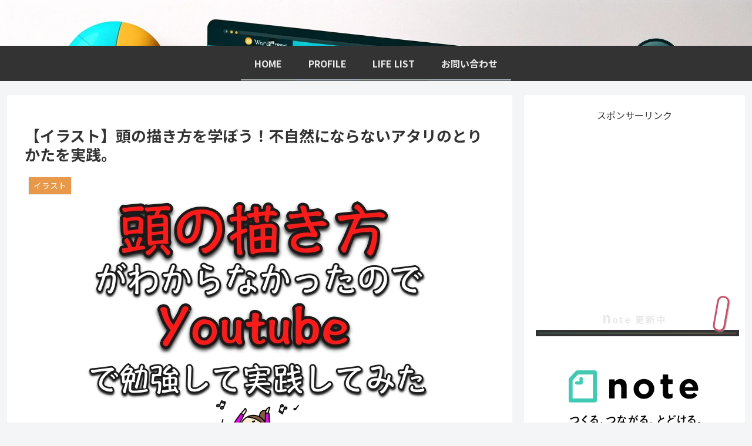

--- FILE ---
content_type: text/html; charset=utf-8
request_url: https://www.google.com/recaptcha/api2/aframe
body_size: 249
content:
<!DOCTYPE HTML><html><head><meta http-equiv="content-type" content="text/html; charset=UTF-8"></head><body><script nonce="QSMqssum849uRzy07AQVcw">/** Anti-fraud and anti-abuse applications only. See google.com/recaptcha */ try{var clients={'sodar':'https://pagead2.googlesyndication.com/pagead/sodar?'};window.addEventListener("message",function(a){try{if(a.source===window.parent){var b=JSON.parse(a.data);var c=clients[b['id']];if(c){var d=document.createElement('img');d.src=c+b['params']+'&rc='+(localStorage.getItem("rc::a")?sessionStorage.getItem("rc::b"):"");window.document.body.appendChild(d);sessionStorage.setItem("rc::e",parseInt(sessionStorage.getItem("rc::e")||0)+1);localStorage.setItem("rc::h",'1765582162014');}}}catch(b){}});window.parent.postMessage("_grecaptcha_ready", "*");}catch(b){}</script></body></html>

--- FILE ---
content_type: text/css
request_url: https://magic-secret-base.com/wordpress/wp-content/themes/cocoon-child-master/style.css?ver=6.4.7&fver=20231218034624
body_size: 11429
content:
@charset "UTF-8";

/*!
Theme Name: Cocoon Child
Template:   cocoon-master
Version:    0.0.5
*/

/************************************
** 子テーマ用のスタイルを書く
************************************/
/*必要ならばここにコードを書く*/

/*--------------------------------------
  サイドバー
--------------------------------------*/
.sidebar h3 {
    background: none; /*背景色を解除*/
    padding: 0; /*余白をなしに*/
    font-size: 16px; /*文字サイズを小さく*/
    letter-spacing: 2px; /*文字の間隔を少し広く*/
}
.sidebar h3:first-letter {
    font-size: 1.5em; /*最初の文字を1.5文字分に大きく*/
}
.sidebar h3:after { /*グラデーションのラインを引く*/
    content:"";
    display:block;
    height:1px;
    width:100%;
    background: -webkit-linear-gradient(left, #40bfa0 0%,#fef785 82%,#f37b7b 100%);
    background: linear-gradient(to right, #40bfa0 0%,#fef785 82%,#f37b7b 100%);
}


/*サイドバーのタイトルを中央寄せにする */
#sidebar h3 {
    text-align: center;
}




/*---------------------------------
見出し
--------------------------------*/
.article h2::before, 
.article h2::after {
    display: none;
}

.article h2 {
padding: 0.5em;/*文字周りの余白*/
color: #fff;/*文字色*/
background: #000;/*背景色*/
}


.article h3 {
  border-bottom: 0;
  border-top: 0;
  border-left :none;
  margin: 0;
}

.article h3 {
border-bottom: solid 3px black;
/*線の種類（実線） 太さ 色*/
}
 

.article h4 {
	border-left: 15px solid #0d1722;
	border-bottom: 0px;
	padding: 5px 0 5px 10px;
	margin-bottom: 30px;
}



/*--------------------------------------
  フォント
--------------------------------------*/




/*--------------------------------------
  参考・LINKバッジ　ここから
--------------------------------------*/
.sankou-badge, .link-badge {
  padding: 3px 6px;
  margin-right: 8px;
  margin-left: 1px;
  font-size: 75%;
  color: white;
  border-radius: 6px;
  box-shadow: 0 0 3px #ddd;
  white-space: nowrap;
}

.link-badge {
  background-color: #58ACFA; /*青*/
}

.sankou-badge {
  background-color: #04B404; /*緑*/
}




/*--------------------------------------
  合わせて読みたい
--------------------------------------*/
.entry-content .emphasize-link {
  position: relative;
  margin: 36px 0 16px;
  padding: 16px 10px;
  border: 2px solid #df8182;
  background-color: #fffbf5;
}
.entry-content .emphasize-link p:last-child {
  margin-bottom: 0;
}
.entry-content .emphasize-link::before {
  position: absolute;
  bottom: 100%;
  left: -2px;
  padding: 2px 6px;
  content: "あわせて読みたい";
  background-color: #df8182;
  color: #fff;
  font-weight: bold;
}




/*---------------------------------
BOX
--------------------------------*/
.sample-box-1 {
    background-color: #fdd8fe;
    margin: 2em 0;
    padding: 2em;
}

.sample-box-2 {
    background-color: #c7ddfe;
    margin: 2em 0;
    padding: 2em;
}


.box19 {
    position: relative;
    padding:0.25em 1em;
}
.box19:before,.box19:after{ 
    content:'';
    width: 20px;
    height: 30px;
    position: absolute;
    display: inline-block;
}
.box19:before{
    border-left: solid 1px #5767bf;
    border-top: solid 1px #5767bf;
    top:0;
    left: 0;
}
.box19:after{
    border-right: solid 1px #5767bf;
    border-bottom: solid 1px #5767bf;
    bottom:0;
    right: 0;
}
.box19 p {
    margin: 0; 
    padding: 0;
}


/*2重青線の囲み枠*/
.box5 {
padding: 0.5em 1em;
margin: 2em 0;
border: double 5px #4ec4d3;
}
.box5 p {
margin: 0;
padding: 0;
}


/*ポイント囲み枠*/
.box27 {
position: relative;
margin: 2em 0;
padding: 0.5em 1em;
border: solid 3px #62c1ce;
}
.box27 .box-title {
position: absolute;
display: inline-block;
top: -27px;
left: -3px;
padding: 0 9px;
height: 25px;
line-height: 25px;
vertical-align: middle;
font-size: 17px;
background: #62c1ce;
color: #ffffff;
font-weight: bold;
border-radius: 5px 5px 0 0;
}
.box27 p {
margin: 0;
padding: 0;
}

.box11{
    padding: 0.5em 1em;
    margin: 2em 0;
    color: #5d627b;
    background: white;
    border-top: solid 5px #5d627b;
    box-shadow: 0 3px 5px rgba(0, 0, 0, 0.22);
}
.box11 p {
    margin: 0; 
    padding: 0;
}


.box15 {
    padding: 0.2em 0.5em;
    margin: 2em 0;
    color: #565656;
    background: #ffeaea;
    box-shadow: 0px 0px 0px 10px #ffeaea;
    border: dashed 2px #ffc3c3;
    border-radius: 8px;
}
.box15 p {
    margin: 0; 
    padding: 0;
}


.box5 {
    padding: 0.5em 1em;
    margin: 2em 0;
    border: double 5px #4ec4d3;
}
.box5 p {
    margin: 0; 
    padding: 0;
}



.box1 {
    padding: 0.5em 1em;
    margin: 2em 0;
    font-weight: bold;
    border: solid 3px #000000;
}
.box1 p {
    margin: 0; 
    padding: 0;
}



.box3 {
    padding: 0.5em 1em;
    margin: 2em 0;
    color: #2c2c2f;
    background: #cde4ff;/*背景色*/
}
.box3 p {
    margin: 0; 
    padding: 0;
}


.box4 {
    padding: 0.5em 1em;
    margin: 2em 0;
    color: #2c2c2f;
    background: #F2F2F2;/*背景色*/
}
.box4 p {
    margin: 0; 
    padding: 0;
}


.box26 {
    padding: 0.5em 1em;
    margin: 2em 0;
    color: #2c2c2f;
    background: #fbc0c3;/*背景色*/
}
.box26 p {
    margin: 0; 
    padding: 0;
}



.box27 {
    position: relative;
    margin: 2em 0;
    padding: 0.5em 1em;
    border: solid 3px #f24942;
}
.box27 .box-title {
    position: absolute;
    display: inline-block;
    top: -27px;
    left: -3px;
    padding: 0 9px;
    height: 25px;
    line-height: 25px;
    vertical-align: middle;
    font-size: 17px;
    background: #f24942;
    color: #ffffff;
    font-weight: bold;
    border-radius: 5px 5px 0 0;
}
.box27 p {
    margin: 0; 
    padding: 0;
}



.box30 {
    margin: 2em 0;
    background: #f1f1f1;
    box-shadow: 0 2px 4px rgba(0, 0, 0, 0.22);
}
.box30 .box-title {
    font-size: 1.2em;
    background: #047d2b;
    padding: 4px;
    text-align: center;
    color: #FFF;
    font-weight: bold;
    letter-spacing: 0.05em;
}
.box30 p {
    padding: 15px 20px;
    margin: 0;
}



.box31 {
    position: relative;
    margin: 2em 0;
    padding: 0.5em 1em;
    border: solid 3px #95ccff;
    border-radius: 8px;
}
.box31 .box-title {
    position: absolute;
    display: inline-block;
    top: -13px;
    left: 10px;
    padding: 0 9px;
    line-height: 1;
    font-size: 19px;
    background: #FFF;
    color: #1348fa;
    font-weight: bold;
}
.box31 p {
    margin: 0; 
    padding: 0;
}


.box2 {
    padding: 0.5em 1em;
    margin: 2em 0;
    color: #2c2c2f;
    background: #fef8f5;/*背景色*/
}
.box2 p {
    margin: 0; 
    padding: 0;
}


.box28 {
    position: relative;
    margin: 2em 0;
    padding: 25px 10px 7px;
    border: solid 2px #FFC107;
}
.box28 .box-title {
    position: absolute;
    display: inline-block;
    top: -2px;
    left: -2px;
    padding: 0 9px;
    height: 25px;
    line-height: 25px;
    vertical-align: middle;
    font-size: 17px;
    background: #FFC107;
    color: #ffffff;
    font-weight: bold;
}
.box28 p {
    margin: 0; 
    padding: 0;
}


.box29 {
    position: relative;
    margin: 2em 0;
    padding: 25px 10px 7px;
    border: solid 2px #f98078;
}
.box29 .box-title {
    position: absolute;
    display: inline-block;
    top: -2px;
    left: -2px;
    padding: 0 9px;
    height: 25px;
    line-height: 25px;
    vertical-align: middle;
    font-size: 17px;
    background: #f98078;
    color: #ffffff;
    font-weight: bold;
}
.box29 p {
    margin: 0; 
    padding: 0;
}


.box19 {
    position: relative;
    padding:0.25em 1em;
}
.box19:before,.box19:after{ 
    content:'';
    width: 20px;
    height: 30px;
    position: absolute;
    display: inline-block;
}
.box19:before{
    border-left: solid 1px #5767bf;
    border-top: solid 1px #5767bf;
    top:0;
    left: 0;
}
.box19:after{
    border-right: solid 1px #5767bf;
    border-bottom: solid 1px #5767bf;
    bottom:0;
    right: 0;
}
.box19 p {
    margin: 0; 
    padding: 0;
}


.box17{
    margin:2em 0;
    position: relative;
    padding: 0.5em 1.5em;
    border-top: solid 2px black;
    border-bottom: solid 2px black;
}
.box17:before, .box17:after{
    content: '';
    position: absolute;
    top: -10px;
    width: 2px;
    height: -webkit-calc(100% + 20px);
    height: calc(100% + 20px);
    background-color: black;
}
.box17:before {left: 10px;}
.box17:after {right: 10px;}
.box17 p {
    margin: 0; 
    padding: 0;
}




/*--------------------------------------
  シェアボタン
--------------------------------------*/
/*シェアボタン均等割り*/
.sns-group-viral ul {
	  display: flex; 
}

/* SNSの名称部分を非表示 */
.icon-hatena::after, .icon-googleplus::after, .icon-facebook::after, .icon-twitter::after, .icon-pocket::after, .icon-line::after, .icon-feedly::after {
    display: none;
}



/*--------------------------------------
  タイトルキャッチフレーズ非表示
--------------------------------------*/
#site-description{
    display:none;
}



/*---------------------------------
記事の上下の線
--------------------------------*/
#main .entry {
 border-bottom: 1px dotted #333333;
 padding-bottom: 15px;
}

#main .related-entry {
 border-bottom: 1px dotted #333333;
 padding-bottom: 15px;
}



/*---------------------------------
「記事を読む」ボタン
--------------------------------*/
/* 「記事を読む」ボタンを右へ移動 */
.entry-read {
  text-align: right;
  margin-right: 10px;
}

/* 関連記事の「記事を読む」ボタンを右へ移動 */
.related-entry-read {
  text-align: right;
  margin-right: 10px;
}









/*---------------------------------
サイトタイトル非表示
--------------------------------*/
.site-name-text{
  display: none;
}


/*---------------------------------
インデックスページ記事タイトル
--------------------------------*/
h2.entry-card-title{
	font-size: 18px;
	line-height: 1.5em;
	padding: 0 5px;
}




/* 記事一覧ぼかしフェードイン */
a.entry-card-wrap figure.entry-card-thumb{
overflow: hidden;
}
a.entry-card-wrap:hover img.entry-card-thumb-image{
-webkit-filter: blur(2px) brightness(60%);
filter: blur(2px) brightness(60%);
-webkit-transform: scale(1.03);
transform: scale(1.03);
opacity: 1;
transition: 0.3s;
}
a.entry-card-wrap figure.entry-card-thumb::before{
z-index: 1;
font-family: sans-serif;
font-weight: bold;
display: -webkit-flex;
display: flex;
-webkit-justify-content: center;
justify-content: center;
-webkit-align-items: center;
align-items: center;
position: absolute;
font-size: 100%;
width: 100%;
height: 100%;
color: #fff;
top: 0;
left: 0;
opacity: 0;
transition: .25s ease;
-webkit-transition: .4s ease;
-moz-transition: .4s ease;
-ms-transition: .4s ease;
}
a.entry-card-wrap:hover figure.entry-card-thumb::before{
opacity: 0.9;
font-size: 150%;
}
.entry-card-snippet{
font-size: 72%;
line-height: 1.6;
color: gray;
text-align: justify;
text-justify: inter-ideograph;
}



@media screen and (max-width: 480px){
	/* モバイルトップメニュー */
	ul.menu-mobile{
		overflow-x: auto;
		overflow-y: hidden;
		display: flex !important;
		flex-wrap: nowrap;
		font-size: 14px;
		justify-content: flex-start;
		padding: 0 1em;
		-webkit-overflow-scrolling: touch;
		position: relative;
	}

	ul.menu-mobile > li{
		padding-right: 1em;
		white-space: nowrap;
	}
	ul.menu-mobile　.item-label{
		white-space: nowrap;
		font-size: 14px;
	}
}

